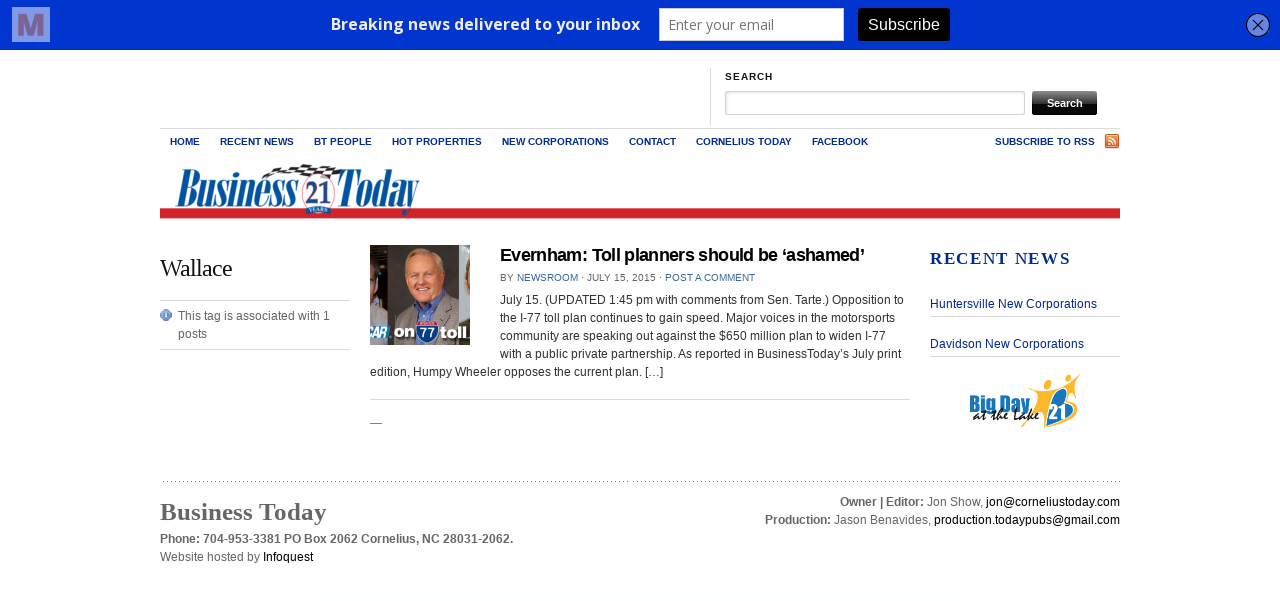

--- FILE ---
content_type: text/css
request_url: https://www.businesstodaync.com/wp-content/themes/themorningafter/style.css
body_size: 5600
content:
/*  

Theme Name: The Morning After

Theme URI: http://www.woothemes.com

Version: 3.4.0

Description: Designed by <a href="http://www.woothemes.com">WooThemes</a>.

Author: WooThemes

Author URI: http://www.woothemes.com



	Copyright: (c) 2009 WooThemes.

	License: GNU General Public License v2.0

	License URI: http://www.gnu.org/licenses/gpl-2.0.html



*/



/* Import stylesheets and hide from IE/Mac \*/

@import "includes/compressed.css";

/* End import/hide */

/*@import "responsive.css";*/

/* Start The Morning After stylesheet

-------------------------------------------------------------- */


/*
@media only screen and (min-width : 601px) {
  .dskTp  {
    display:block;
  }
  .mobileView  {
       display:none;
  }
}


@media only screen and (max-width : 601px) {
.dskTp  {
    display:none;
  }
  .mobileView  {
    display:block;
    margin-right:20px;
  }


}
*/

 .mobileView_inner  {
       max-width:300px !important;
	   margin:0px auto;
  }
  
   .mobileView_inner  img{
       width:100% !important;
	   margin:0px auto;
  }

#post_content .post_text a {color: #d2232a; text-decoration: none; font-weight:bold;}

#post_content .post_text a:hover {color: #d2232a; font-style:italic;}





@media (max-width: 600px) {

	/*.post_text p {font-size: 36px;}*/
.post_text p {font-size: 20px;}
	#post_content {width: 100%;}

	p {font-size: 36px;}

	#home_left {width:100%;}

	#home_right {width: 100%;}

	#latest_post_image img {width: 100%; height: 45%;}

	h2.post_name {font-size: 54pt;}

	.feat_title a {font-size: 36pt;}

	h3.latest_post_title {font-size: 54pt;}



  }}



@media only screen and (max-width: 520px){

    	.container {background-color: white;}

	#post_content {width: 100%;

		background: none;}

	#latest_post p { font-size:2.0em;}

	.feat_content { font-size:2.0em;}

}}	





@media handheld (max-width: 320px){

    	#post_content {width: 100%;

	html body {width: 100%;

		background-color: white;}

}}







.post_name {font-family: georgia, serif; font-size: 36px;}



.pagetitle {display:none;}



a { color: #f5790c; text-decoration: none; }



p {text-align: left; font-size: 1.0em;}



h1 {    font-size: inherit;

	font-weight: normal; }



#bglink{

  display:block;

  height:100%;

  width:100%;

  position:fixed;

  left:0;

  top:0;

  z-index:0;

  text-indent:-5000em;}



a { color: #000; text-decoration: none; }

p {text-align: left;}

h2 { font-weight: normal; }

.container { min-width: 400px; padding: 0px 20px 20px; background-color: white;}



/* Header styles

-------------------------------------------------------------- */



#header #logo {width: 530px; margin: 0; padding-bottom: 10px;}

#header { padding: 1.5em 0 0 0; height: 60px; }

#header #logo .title { padding: 0.5em 0 0 0; font: 700 3em arial, sans-serif; letter-spacing: -.050em; line-height: 1.2em; color: #000; }

#header #logo .title .site-title { font-size:1em; font-family: Helvetica,Arial,"Lucida Grande",Verdana,sans-serif;}

#header #logo .title .desc { text-align: right; margin: 0.4em 0 0 0; font: 400 0.25em arial, sans-serif; text-transform: uppercase; color: #666; letter-spacing: 0.2em; padding: 0.6em 0 0 1.5em; border-top: 1px solid #ccc;  }

#header #logo .title a { text-decoration: none; color: #000; }

#header #logo .title a:hover { color: #db771b; background: #000; }

#header #logo a.sitelogo { display: block; width: 400px; height: 150px; background: url(images/bg/sitelogo.png) no-repeat; }



/* Search and navigation

-------------------------------------------------------------- */



}



#header #search_menu { height: 105px;}

#header #search_menu #search { padding: 0 0 0 5px; }

#menu { width: 400px; float: right; margin: 10px 0 0 2px; list-style: none; font-weight: bold; font-family: Helvetica, Arial; }

#menu li { float: left; padding: 2px 0 3px 3px; margin: 1px 12px 0 0; line-height: 1.6em; font-size: 0.9em; }

#menu li a { padding: 0; text-decoration: none; color: #000; }

#menu li a:hover { color: #db771b; padding: 0; text-decoration: underline; }

#menu li span { display: block; float: left; padding: 0 0px 0 22px; }

#menu li span.home { background: url(images/bg/home.gif) no-repeat; }

#menu li span.about { background: url(images/bg/info.gif) no-repeat; }

#menu li span.archives { background: url(images/bg/hourglass.gif) no-repeat; }

#menu li span.subscribe { background: url(images/bg/favourite.gif) no-repeat; }

#menu li span.contact { background: url(images/bg/mail.gif) no-repeat; }



/* Top banner with rotating images

-------------------------------------------------------------- */



#topbanner { height: 70px;  }

#topbanner_arch { height: 70px; border: solid #dadada; border-width: 1px 0 }

#topbanner_single { height: 70px; border-bottom: solid #dadada; border-width: 1px 0 }

#topbanner .pagetitle, #topbanner_arch .pagetitle, #topbanner_single .pagetitle { float: left; background: #fff; color: #000; font: 700 2em arial, sans-serif; text-transform: lowercase; letter-spacing: -0.036em; padding: 1px 5px 1px 0; margin: 20px 0 0 0; }



/* Home page columns

-------------------------------------------------------------- */



#sidebar a { color: #a11b1b;}



#home_content { margin: 1.5em 0; }



/* latest post */



#latest_post { width: 100%; padding: 0.6em 0.6em 0.6em 0.6em; }

#latest_post_image img { margin: 0 0 0.2em 0; }

.latest_post_meta { font-size: 0.9em; line-height: 1.6em; }

.latest_post_meta a { font-weight: bold; }

.latest_post_meta a:hover { color: #002c8a; text-decoration: underline; }

.latest_read_on { padding: 0 20px 1px 20px; background: url(images/bg/readon.png) no-repeat top left; }

.latest_comments { padding: 0 20px 1px 20px; background: url(images/bg/comment.png) no-repeat top left; }

.latest_category { padding: 0 20px 1px 20px; background: url(images/bg/category.png) no-repeat top left; }



/* featured post */



@media handheld (max-width: 320px){

	#home_featured { width=100%;}

}



#home_featured { background: #f2f2f2 url(images/bg/dot.png) repeat-x bottom left; margin: 0 0 1.1em 0; float: left; width: 100%; }

.feat_content { padding: 0 0.7em 0.4em 0.7em; }

.feat_content img { float: left; padding: 0; margin: 0.2em 1em 1em 0; border: 1px solid #999; }

.feat_title { font: 700 12px georgia, serif; padding: 0 0 0.3em 0; }

.feat_title a { color: #002c8a; }

.feat_title a:hover { color: #ccc; }



/* asides */



ul.arrow, ul.cat, ul.reccom, ul.email { list-style: none; margin: 0; }

ul.arrow li { padding: 0 0 0.5em 12px; margin: 0 0 0.5em 0; border-bottom: 1px solid #dadada; border-left: 5px solid #dadada; }

ul.arrow li a, ul.reccom li a, ul.email li a { color: #002c8a; }

ul.arrow li a:hover, ul.reccom li a:hover, ul.email li a:hover { color: #000; background: #eee; }



/* about */



#home_about { border-bottom: 1px solid #dadada; border-top: 1px solid #dadada; margin: 0 0 1em 0; background: #f3f9ff; padding: 1.0em 0.7em 0 0.7em; }

#home_about p { font-size: 0.9em; font-family: tahoma; text-align: left; }



/* recent posts */



@media handheld (max-width: 320px){

	.home_recent_post {display: none;}

}





.home_recent_post { padding: 0.1em 0 1.2em 0; margin: 0 0 0.8em 0; background: url(images/bg/dot.png) repeat-x bottom left; height:62px }

.home_recent_post img.woo-image { margin: 0;  padding: 0 10px 0 0; margin: 0 0 0.25em 0; float: left; }

.home_recent_title a { font-weight: bold; }



.home_recent_date, .home_recent_auth { padding: 0; margin: 0; color: #666; font-size: 0.9em; }

.home_recent_exc p { color: #002c8a; text-align: left; }



/* Navigation */



#navigation {font-size:0.8em; font-weight: 700; text-transform: uppercase; border-bottom: 1px solid #dadada;}

#navigation ul, #navigation li { list-style: none;}



#navigation ul.rss{background:url(images/ico-rss.png) no-repeat right 5px;padding:7px 15px 3px 0;margin:0px;}

#navigation ul.rss li{display:inline;padding:0 10px 0 0;}

#navigation ul.rss li a{color:#002c8a;text-decoration:none;}

#navigation ul.rss li a:hover{text-decoration:underline;}



.nav { z-index:99; margin:0; padding:0; list-style:none; line-height:1; }

.nav a  { position:relative; color:#002c8a; display:block; z-index:100; padding:5px 10px; line-height:18px; text-decoration:none; text-shadow:0 1px 0 #fff; }

.nav a:hover, 

.nav li.current_page_item a, 

.nav li.current_page_parent a,

.nav li.current-menu-ancestor a,

.nav li.sfHover { background:#eee; }

.nav li  { float:left; width: auto; }

.nav li a.sf-with-ul { padding-right:20px; }



/* Drop-down menus */

.nav li ul  { background: #FFF; position: absolute; left: -999em; width: 200px; border: 1px solid #dbdbdb; border-width:1px 1px 0; z-index:999; }

.nav li ul li  { background:#eee; border-top:1px solid #fff; border-bottom:1px solid #dbdbdb;}

.nav li ul li a  { padding:8px 10px; width:180px; color:#555; font-size:0.8em; }

.nav li ul li a.sf-with-ul { padding:5px 10px; }

.nav li ul li a:hover,

.nav li ul li.current_page_item a,

.nav li ul li.current-menu-item a { background:#eaeaea;}

.nav li ul ul  { margin: -30px 0 0 180px; }

.nav li ul ul li a  {  }

.nav li ul li ul li a  {  }



.nav li:hover,.nav li.hover  { position:static; }

.nav li:hover ul ul, .nav li.sfhover ul ul,

.nav li:hover ul ul ul, .nav li.sfhover ul ul ul,

.nav li:hover ul ul ul ul, .nav li.sfhover ul ul ul ul { left:-999em; }

.nav li:hover ul, .nav li.sfhover ul,

.nav li li:hover ul, .nav li li.sfhover ul,

.nav li li li:hover ul, .nav li li li.sfhover ul,

.nav li li li li:hover ul, .nav li li li li.sfhover ul  { left:auto; }



.nav .sf-sub-indicator {background:	url(images/arrow-superfish.png) no-repeat;position:absolute;display:block;right:0.4em;top:1.1em;width:10px;height:10px;text-indent:-999em;overflow:hidden;}

.nav li ul .sf-sub-indicator {background:url(images/arrow-superfish-right.png) no-repeat;}



/* category list */



#side_categories { margin: 0 0 1em 0; }

ul.cat li { padding: 0 0 0.3em 0; margin: 0; }

ul.cat li a { display: block; text-transform: uppercase; font-size: 0.8em; font-weight: bold; color: #000; border-bottom: 1px solid #dadada; border-left: 3px solid #dadada; padding: 3px 12px 0 7px; margin: 0; no-background: url(images/bg/arrow.png) repeat 177px 3px; height: 19px; }

ul.cat li a:hover { background: #f1f1f1 url(images/bg/arrow2.png) no-repeat 177px 3px; color: #3a6999; }

ul.cat li ul { list-style: none; margin: 0; padding: 0.3em 0 0.2em 0.8em; }

ul.cat li ul li { padding: 0; margin: 0; }

ul.cat li ul li a { border: 0; margin: 0; padding: 0 0 0 12px; text-transform: none; font-size: 0.9em; height: 19px; background: url(images/bg/sub.png) no-repeat; }

ul.cat li ul li a:hover { background: #f1f1f1 url(images/bg/sub1.png) no-repeat; }



/* recent comments */



#side_recent_comments, #side_most_emailed, #side_tag_cloud { margin: 0 0 1.4em 0; }

#side_tag_cloud a:hover { color: #db771b; background: #000; }



ul.reccom li { padding: 0 0 0.2em 20px; margin: 0 0 0.5em 0; border-bottom: 1px solid #dadada; background: url(images/bg/bubble.png) no-repeat 0 3px; }



/* most emailed */



ul.email li { padding: 0 0 0.2em 20px; margin: 0 0 0.5em 0; border-bottom: 1px solid #dadada; background: url(images/bg/doc.png) no-repeat 0 3px; }



/* ad */



.ad_block { border: 1px solid #dadada; padding: 4px 0; margin: 1em 0 1.2em; text-align: center; }

.ad_block .ad160 { margin: 0 auto; width: 160px; }

.ad_block .ad180 { margin: 0 auto; width: 180px; }

.ad_block .ad250 { margin: 0 auto; width: 250px; }

.ad_block img, .ad_block p img { margin: 0; padding: 0; display: block; }



/** widgets **/



.widget { margin: 0 0 1.4em 0; }

.widget a { color: #002c8a; }

.widget a:hover { color: #000; }

.widget ul, .widget ol { list-style: none; padding: 0; margin: 0; }

.widget ul li { padding: 0 0 0.3em 20px; margin: 0 0 0.5em 0; border-bottom: 1px solid #dadada; background:}

.widget ol li { padding: 0 0 0.3em 10px; margin: 0 0 0.5em 0; border-bottom: 1px solid #dadada;  }



/*recent comments*/

ul#recentcomments li.recentcomments { background: url(images/bg/bubble.png) no-repeat 0 3px; }



/*wp-calendar*/

table#wp-calendar { margin: 0; width: 100%; border: 0; }

table#wp-calendar caption { text-transform: uppercase; font-size: 0.8em; line-height: 1.8em; font-weight: bold; padding: 0 0 0.6em 0; letter-spacing: 0.1em; color: #175595; }

table#wp-calendar th, table#wp-calendar td { height: 1em; padding: 0.2em 0.4em;/*padding: 5px 7px;*/ text-align: right; border-right: 2px solid #fff;  }

table#wp-calendar th, table#wp-calendar td#today { font-weight: bold; background: #dadada; color: #000; border-bottom: 0; }

table#wp-calendar td#today { font-weight: bold; background: #f2f2f2; }

table#wp-calendar td { border-bottom: 1px solid #efefef; }

table#wp-calendar td a { font-weight: bold; }



/*most e-mailed*/

.widget_email_most_emailed ul li { background: url(images/bg/doc.png) no-repeat 0 2px; }



/* Archive styles

-------------------------------------------------------------- */



.hentry { clear: both; overflow: hidden; }

.hentry h3.archive_title { clear: none; }



#arch_content, #post_content { margin: 1.5em 0; }

.archive_meta { margin: 1.5em 0; border-top: 1px solid #dadada; }

.archive_meta a { color: #002c8a; }

.archive_meta a:hover { color: #db771b; }

.archive_feed { padding: 0.5em 1.5em; margin: 0; border-bottom: 1px solid #dadada; background: url(images/bg/feedicon12.png) no-repeat 0 8px; color: #666; }

.archive_number { padding: 0.5em 1.5em; margin: 0; border-bottom: 1px solid #dadada; color: #666; background: url(images/bg/info.png) no-repeat 0 8px;  }

.archive_email { padding: 0.5em 1.5em; margin: 0; border-bottom: 1px solid #dadada; color: #666; background: url(images/bg/email_author.png) no-repeat 0 9px;  }

.archive_post_block { padding: 0.1em 0 0 0; border-bottom: 1px solid #dadada; margin: 0 0 1.2em 0; }

.archive_post_meta { color: #666; padding: 0 0 0.6em 0; font-size: 0.8em; text-transform: uppercase; }

.archive_post_meta a, .post_meta a { color: #3a6999; }

.archive_post_meta a:hover, .post_meta a:hover { color: #000; text-decoration: underline; }



/* Single post styles

-------------------------------------------------------------- */



.post_meta { color: #002c8a; padding: 0.3em 0 0.4em 0; font-size: 0.8em; text-transform: uppercase; }

.post_meta_tag { color: #666; }

.post_meta p img, .post_meta a img { margin: 0; padding: 0; float: none; }

img.WP-PrintIcon, img.WP-EmailIcon { display: none; }

.post_meta p { margin: 0 0 0.4em 0; }

.post_text { margin: 0.9em 0 0 0; }

.post_text p { margin: 0 0 1em 0; padding: 0; line-height: 1.6em; }

.post_text a { border-bottom: 1px solid #eee; }

#post_content blockquote { float: right; width: 260px; color: #666; margin: 0 0 0 1.5em; color: #000; font: bold 1.3em georgia, serif; font-style: italic; letter-spacing: -0.048em; }

#post_content blockquote p { text-align: right; line-height: 1.5em; }

#post_content p img { /*margin: 0;padding:0;*/ }

#post_content img.WP-PrintIcon, #post_content img.WP-EmailIcon, #post_content img.posttag { margin: 0 0.3em 0 0;padding: 0.1em 0 0 0; }

#post_content p a, #arch_content p a, .post_meta a { color: /*#224970;*/#3a6999; }

#post_content p a:hover, #arch_content p a:hover { color: #db771b; text-decoration: underline; }



/* Comment area styles

-------------------------------------------------------------- */



#comments { margin-top: 3em; }

#commenthead { margin-bottom: 1em; }

ol#commentlist,ol#pinglist  { list-style-type: none; margin: 0; padding: 0 0 12px 0; }

ol#commentlist li,ol#pinglist li { border-right: 3px solid #dadada; border-bottom: 1px solid #dadada; margin: 0 0 1.2em 0; padding: 0 1em 0

0; overflow-x: hidden; }

ol#commentlist li.alternate { border-right: 3px solid #999; border-bottom: 1px solid #dadada; }

ol#commentlist li.bypostauthor { border-bottom: 1px solid #000;	border-right: 3px solid #000; }

ol#commentlist cite { font-style: normal; text-align: left; display: block; color: #818181; text-transform: uppercase; font-size: 0.8em; }

ol#commentlist cite a { color: #3a6999; }

ol#commentlist cite a:hover { color: #000; text-decoration: underline; }

ol#commentlist li blockquote { float: none; width: auto; padding: 0 2em 0 0; margin: 0.5em 0; color: #818181; font: italic 1em arial, sans-serif; letter-spacing: 0; text-align: left; }

ol#commentlist li .commentauthor { font-weight: bold; color: #333; }

ol#commentlist li .commentauthor a, ol#commentlist li .commenttime a { font-weight: bold; color: #3a6999; }

ol#commentlist li .commentauthor a:hover, ol#commentlist li .commenttime a:hover { color: #000; text-decoration: underline; }

ol#commentlist li .commnumber { width: 30px; text-align: left; float: left; font-size: 3em; font-weight: bold; line-height: 1em; }

ol#commentlist li .commentcont p { margin: 0 0 0.9em 0; padding: 0; line-height: 1.6em; }

ol#commentlist li ul.children, ol#commentlist li ul.children li ul { list-style:none; margin: 0 0 0 2em; padding: 0; }

ol#commentlist li ul.children li, ol#commentlist li ul.children li ul li { border-right: 0; border-bottom: 0; border-top:

1px dashed #bbb; padding: 1em 0 0 0; margin: 0; }

.reply { margin: 0.6em 0 2em 0; }

.reply a, a#cancel-comment-reply-link { line-height: 1em; color: #fff; background: #3a6999; font-size: 0.8em;

text-transform: uppercase; padding: 0.2em 0.3em; font-weight: bold; }

.reply a:hover, a#cancel-comment-reply-link:hover { color: #db771b; background: #000; }

.cancel-comment-reply { margin: 1em 0 1.6em 0; display: block; }

h3#reply-title small { display: block; margin-top: 0.1em; }

#reply-title #cancel-comment-reply-link { display: block; float: left; padding: 3px; margin: 5px 0px; font-size: 1em; }

h3#reply-title { margin-bottom: 1.6em !important; display: block; float: left; width: 100%; }

#commentform { clear: both; }



/* Pings */

ol#pinglist .pingcontent { display: block; }

ol#pinglist .ping_meta a { color: #3a6999; }

ol#pinglist .ping_meta a:hover { color: #000; text-decoration: underline; }

ol#pinglist .ping_meta {font-style: normal; text-align: left; color: #818181; text-transform: uppercase; font-size: 0.8em;margin:0.6em 0 2em;} 

/* comment form */



#comment-form form { margin-top: 1.5em; }

label.com { float: left; width: 100px; }

input.comtext, textarea.comtext { width: 300px; border-top: 1px solid #999; border-left: 1px solid #999; border-bottom: 1px solid #dadada; border-right: 1px solid #dadada; padding: 2px; }

input.comtext:focus, input.comtext:hover, textarea.comtext:focus, textarea.comtext:hover { background: #f7f7f7; border-top: 1px solid #999; border-left: 1px solid #999; border-bottom: 1px solid #dadada; border-right: 1px solid #dadada; }

input.comsubmit, #respond input#submit { margin-left: 100px; }



/* archives page */



ul.archives, ul.wp-tag-cloud {  margin: 0 0 1.5em 0; list-style: none;  }

ul.archives li, ul.wp-tag-cloud li { padding: 0 0 0.2em 20px; background: url(images/bg/doc.png) no-repeat 0 2px; }

ul.archives li a, ul.wp-tag-cloud li a { color: #224970; }

ul.archives li a:hover, ul.wp-tag-cloud li a:hover { color: #000; background: #eee; }



/* Footer

-------------------------------------------------------------- */



#footer { background: url(images/bg/dot.png) repeat-x top left; padding: 1em 0 0 0; color: #666; }

#footer p, #footer img { float:none; margin:0px} 

#footer img { vertical-align: top}

#footer #credit p { text-align: right}



/* Form styles

-------------------------------------------------------------- */



input.search_input { width: 292px; border: 0; background: #fff url(images/bg/input.png) no-repeat; padding: 5px; color: #333; font-weight: bold; margin: 0; float: left; }

input.submit_input { background: /*#E0691A*/ url(images/bg/submit.png) no-repeat; border: 0; height: 24px; padding: 0; width: 65px; margin: 0 0 0 5px; color: #FFF; font: bold 0.9em arial, sans-serif; float: left; }



/* Miscellaneous styles

-------------------------------------------------------------- */



/*  heading styles */



h2.post_name { letter-spacing: -0.04em; font-size: 4.0em; font-family: georgia, serif; line-height: 1.2em; margin: 0.4em 0 0.4em 0;}

h2.archive_name { letter-spacing: -0.04em; font-size: 2.0em; font-family: georgia, serif; line-height: 1.2em; margin: 0.4em 0 0.4em 0;}

h2.post_cat { text-transform: uppercase; font-size: 0.8em; line-height: 1.8em; font-weight: bold; padding: 0 0 0.2em 0; margin: 0 0 1em 0; letter-spacing: 0.1em; color: #002c8a; border-bottom: 1px solid #dadada; }

h2.post_comm { text-transform: uppercase; font-size: 0.9em; line-height: 1.8em; font-weight: bold; padding: 0.6em 0 0.4em 0; margin: 0 0 0.2em

0; letter-spacing: 0.1em; color: #000; border-bottom: 1px solid #dadada; border-top: 3px solid #999; background: url(images/bg/stripe.png) repeat; }

h2.post_comm2, h3#reply-title { text-transform: uppercase; font-size: 0.8em; line-height: 1.8em; font-weight: bold; padding: 0.3em 0 0.2em 0; margin: 0 0 0.2em 0; letter-spacing: 0.1em; color: #000; border-bottom: 1px solid #dadada; }

h3.latest_post_title { font: bold 2.4em georgia, serif; line-height: 1.2em; margin: 0; letter-spacing: -.035em; padding: 0.2em 0 0 0; }

h3.latest_post_title a:hover { color: #002c8a; background: #000; }

h3.home_featured { background: url(images/bg/dot.png) repeat-x top left; text-transform: uppercase; font-size: 0.8em; line-height: 1.8em; font-weight: bold; padding: 0.7em 0.7em 0.9em 0.7em; color: #5f9410; letter-spacing: 0.1em; }

h3.mast { text-transform: uppercase; font-size: 1.4em; line-height: 1.8em; font-weight: bold; padding: 0 0 0.6em 0; letter-spacing: 0.1em; color: #a11b1b;font-family: georgia, serif; align: center; }

h3.mast2 { text-transform: uppercase; font-size: 0.8em; line-height: 1.8em; font-weight: bold; padding: 0 0 0.2em 0; color: #5f9410; }

h3.mast3 { text-transform: uppercase; font-size: 0.8em; line-height: 1.8em; font-weight: bold; padding: 0 0 0.2em 0; letter-spacing: 0.1em; color: #224970; }

h3.mast4 { text-transform: uppercase; font-size: 0.8em; line-height: 1.8em; font-weight: bold; padding: 0 0 0.6em 0; letter-spacing: 0.1em; }

h3.mast5 { text-transform: uppercase; font-size: 0.8em; line-height: 1.8em; font-weight: bold; padding: 0 0 0.2em 0; letter-spacing: 0.1em; color: #5f9410; }

h3.archive_title { line-height: 1em; padding: 0 0 5px 0; }

h3.archive_title a { font: bold 1.0em arial, sans-serif; color: #000; letter-spacing: -0.036em; }

h3.archive_title a:hover { color: #002c8a; background: #000; }

h4.gall { text-transform: uppercase; font-size: 0.8em; line-height: 1.8em; font-weight: bold; padding: 0 0 0.4em 0; color: #5f9410; letter-spacing: 0.1em; }





/* miscellaneous */



.none { display: none; }

.border_left { padding-left: 9px; margin-left: 0; border-left: 1px solid #ddd; }

.dot { font-family: "lucida sans unicode", "arial unicode ms", sans-serif; }

.navigation { color: #818181; }

input.Forms, textarea.Forms { border-top: 1px solid #999; border-left: 1px solid #999; border-bottom: 1px solid #dadada; border-right: 1px solid #dadada; padding: 2px; }

input.buttonem { background: #dadada; float: left; }

.filedunder { background: #111; color: #eee; padding: 0.1em 0.4em; line-height: 1em; text-transform: uppercase; font-size: 1em; }

.fright { float: right; margin: 0 0 0.3em 0.7em; }

.fright img { border: 3px solid #777; }

.stripe { background: url(images/bg/stripe.png) repeat top left; }

.clear { clear:both; }

.fl { float:left}

.fr { float:right}



/* legacy image caption classes */



.captionleft { float: left; margin: 0 1.5em 1em 0; padding: 0.5em; text-align: left; }

.captionright { float: right; margin: 0 0 1em 1.5em; padding: 0.5em; text-align: left; }

.captionfull { margin: 0 0 1em 0; padding: 0; text-align: left; }

.captionleft img, .captionright img, .captionfull img { margin: 0; display: block; }

.captionleft p, .captionright p, .captionfull p { background: #eee; margin: 0; line-height: 1.6em; padding: 0.5em; border-bottom: 1px solid #ccc; border-top: 1px solid #ccc; font-size: 0.9em; color: #555; }



/* image styles */



.aligncenter, div.aligncenter { display: block; margin: 14px auto; }

.alignleft { float: left; margin: 0 30px 10px 0; }

.alignright { float: right; margin: 0 0 15px 30px; }

.wp-caption { border: 1px solid #ddd; text-align: center; background-color: #f3f3f3; padding-top: 4px; /* optional rounded corners for browsers that support it */ -moz-border-radius: 3px; -khtml-border-radius: 3px;  -webkit-border-radius: 3px; border-radius: 3px; }

.wp-caption img { margin: 0; padding: 0; border: 0 none; }

.wp-caption p.wp-caption-text { font-size: 11px; line-height: 14px; padding: 5px 4px 5px 5px; margin: 0; }



/*gallery thumbnails */



dt.gallery-icon { background:url(images/bg/stripe.png) repeat top left; }

dt.gallery-icon a { border: 0; }

dt.gallery-icon img { border: 5px solid #bbb; margin: 0; padding: 0; }

.gallery img { border: 0; }

.gallery { margin: 0 0 1em 0; width: 100%; }

dl.gallery-item { margin: 0; }

dd.gallery-caption { font-size: 0.8em; padding: 5px 0 3px 0; text-align: center; margin: 0; text-transform: uppercase; letter-spacing: 0.1em; }



/* gallery individual images */



.bigimage { background: url(images/bg/stripe.png) repeat; text-align: center; padding: 18px 0 0 0; }

.bigimage a { border: 0; }

.bigimage img { border: 3px solid #777; }

.bigcaption { margin: 10px 0 0 0; }

.bigcaption p { line-height: 1.4em; text-transform: uppercase; text-align: center; font-size: 0.8em; letter-spacing: 0.1em; }

.prvimg { float: left; }

.nxtimg { float: right; }

.imgnav { margin: 2em 0; }



/* Info Boxes */

p.alert, p.download, p.info, p.note, p.tick {  margin:10px 0 20px 0; padding:9px 10px 9px 50px; }

p.alert { border-top:1px solid #f0baa2; border-bottom:1px solid #f0baa2; background:#ffd9c8 url(images/ico-alert.png) no-repeat 20px 13px; }

p.download { border-top:1px solid #d4ebaf; border-bottom:1px solid #d4ebaf; background:#edfcd5 url(images/ico-download.png) no-repeat 20px 13px; }

p.tick { border-top:1px solid #d4ebaf; border-bottom:1px solid #d4ebaf; background:#edfcd5 url(images/ico-tick.png) no-repeat 20px 13px; }

p.info { border-top:1px solid #ccc; border-bottom:1px solid #ccc; background:#eee url(images/ico-info.png) no-repeat 20px 13px; }

p.note { border-top:1px solid #efe3ae; border-bottom:1px solid #efe3ae; background:#fef6d2 url(images/ico-note.png) no-repeat 20px 13px; }



/* Contact Form */

#contact-page .screenReader { left: -9999px; position: absolute; top: -9999px; }

#contact-page ol.forms{float:left;list-style:none;width:100%;margin:10px 0 0;}

#contact-page ol.forms li{clear:both;float:left;margin-bottom:18px;position:relative;width:100%}

#contact-page ol.forms label{cursor:pointer;display:block;float:left;font-weight:700;padding-right:20px;width:100px;}

#contact-page ol.forms input.txt{width:214px;}

#contact-page ol.forms input#sendCopy{border:none;}

#contact-page ol.forms textarea{height:300px;width:400px;}

#contact-page ol.forms li .error{font-size:12px;display:block;margin-left:120px;color:red;}

#contact-page ol.forms li.textarea .error{display:block; margin-left:120px}

#contact-page ol.forms li.screenReader{margin-bottom:0;}

#contact-page ol.forms li.buttons .submit{margin: 15px 0 0 120px; }

#contact-page ol.forms li.inline input{width:auto;margin-left:120px;}

#contact-page ol.forms li.inline label{display:inline;float:none;width:auto;}



/* Blog Author Widget */

.widget_woo_blogauthorinfo .avatar { padding: 5px; border: 1px solid #e6e6e6; background:#F8F8F8; background:rgba(255,255,255,0.7);}

.widget_woo_blogauthorinfo .left { float:left; margin:0 10px 5px 0; }

.widget_woo_blogauthorinfo .right { float:right; margin:0 0 5px 10px; }



/* Search Widget */

.widget_search label.screen-reader-text { display: none;}

.widget_search input#s { width: 60%}

/* FLICKR */

.widget_woo_flickr h3  {}

.widget_woo_flickr h3 span{color:#0061D8;}

.widget_woo_flickr h3 span span{color:#FF1183;}

.widget_woo_flickr .flickr_badge_image  { float: left; margin: 3px; }



.widget_woo_flickr .wrap  { position: relative; margin-bottom: 20px; padding: 0; }

.widget_woo_flickr a img  { float: left;  margin: 0 0 8px 5px;  display: block; border: #CECFC6 1px solid; padding: 3px;}

.widget_woo_flickr a:hover img  { border:#A8AA99 1px solid; }

--- FILE ---
content_type: text/css
request_url: https://www.businesstodaync.com/wp-content/themes/themorningafter/responsive.css
body_size: 260
content:

@media (min-width: 375px) and (max-width: 768px)   {

.post_text p {
    font-size: 20px !important;
}
.span-7 {
max-width:600px !important;
width:600px !important;
}


.span-14 {
max-width:600px !important;
width:600px !important;
}
.span-11 {
max-width:600px !important;
width:600px !important;
}

.span-8 {
max-width:600px !important;
width:600px !important;
}
.container
{
max-width:600px !important;
width:600px !important;
}

#home_left {
   
max-width:600px !important;
width:600px !important;
}

.column {
clear: both !important;

}
.span-3
{
max-width:325px !important;
width:325px !important;
float:none !important;
margin:0px auto !important;
}
.span-4
{
float:none !important;
margin:0px auto !important;
}

input.search_input
{
width:200px !important;
}
.fr {
    float: left !important;
}

.column .first img
{
/*max-width:100Px;*/
}

.widget img {
    
    max-width: 250px !important;
    margin: 0px auto !important;
}
.himg
{
max-width: 80%;
}
}


@media (min-width: 400px) and (max-width: 500px){
.post_text p {
    font-size: 20px !important;
}
.span-7 {
float: none;
max-width:340px !important;
width:340px !important;
}

.span-3
{
max-width:325px !important;
width:325px !important;
float:none !important;
margin:0px auto !important;
}

.span-14 {
float: none;
max-width:340px !important;
width:340px !important;

}
.span-8 {
float: none;
max-width:340px !important;
width:340px !important;

}
.span-11 {
float: none;
max-width:340px !important;
width:340px !important;

}
.container
{
max-width:340px !important;
width:340px !important;
}

#home_left {
max-width:380px !important;
width:380px !important;
}

.column {
clear: both !important;
}


.feat_title a {
    font: 700 12px georgia, serif !important;
    padding: 0 0 0.3em 0;
}
input.search_input
{
width:200px !important;
}

.fr {
    float: left !important;
}
.widget
{
max-width:100% !important;
width:100% !important;
text-align:center !important;
}
.widget img {
    
    max-width: 250px !important;
    margin: 0px auto !important;
}

.himg
{
max-width: 80%;
}

}



@media (min-width: 320px) and (max-width: 380px) {
.post_text p {
    font-size: 20px !important;
}
.span-7 {
float: none;
max-width:270px !important;
width:270px !important;
}

.span-3
{
max-width:290px !important;
width:290px !important;
}
.span-14 {
float: none;
max-width:290px !important;
width:290px !important;

}
.span-11 {
float: none;
max-width:290px !important;
width:290px!important;

}

.span-8{
float: none;
max-width:290px !important;
width:290px!important;

}
.container
{
max-width:290px !important;
width:290px !important;
}

#home_left {
max-width:290px !important;
width:290px !important;
}

.column {
clear: both !important;
}


.feat_title a {
    font: 700 12px georgia, serif !important;
    padding: 0 0 0.3em 0;
}

input.search_input
{
width:200px !important;
}

.fr {
    float: left !important;
}

.widget img {
    
    max-width: 250px !important;
    margin: 0px auto !important;
}

.himg
{
max-width: 280px !important;
width: 280px !important;
}
}

@media screen and (min-width : 321px) and (max-width: 375px){
.post_text p {
    font-size: 20px !important;
}
.span-7 {
float: none;
max-width:290px !important;
width:290px !important;

}
#topbanner
{
    background-size: 800px;
    background-repeat: no-repeat;
}
.span-3
{
max-width:325px !important;
width:325px !important;
}
.span-14 {
float: none;
/*
max-width:290px !important;
width:290px !important;
*/

}
.span-11 {
float: none;
max-width:290px !important;
width:290px!important;

}

.span-8{
float: none;
max-width:290px !important;
width:290px!important;

}
.container
{
max-width:290px !important;
width:290px !important;
}

#home_left {
max-width:350px !important;
width:320px !important;
}

.column {
clear: both !important;
}

.span-4
{
float:none !important;
margin:0px auto !important;
}
.feat_title a {
    font: 700 12px georgia, serif !important;
    padding: 0 0 0.3em 0;
}

input.search_input
{
width:200px !important;
}

.fr {
    float: left !important;
}
.widget img {
    
    max-width: 250px !important;
    margin: 0px auto !important;
}

.himg
{
max-width: 80%;
}
}
@media (max-width: 600px)
{
.post_text p {
    font-size: 20px !important;
}
}
@media (min-width: 1024px) {

	/*.post_text p {font-size: 36px;}*/
.post_text p {font-size: 20px;}
}